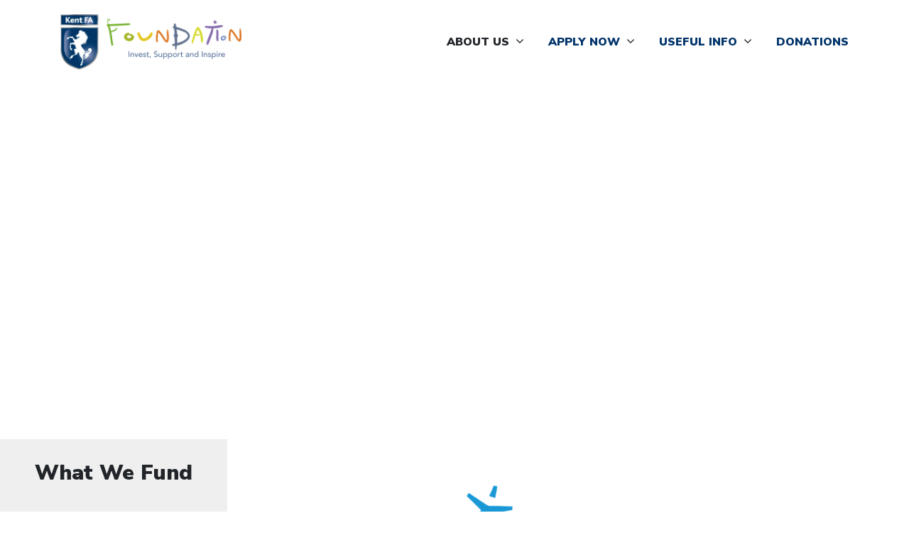

--- FILE ---
content_type: text/html; charset=UTF-8
request_url: https://kentfafoundation.co.uk/other-funding-contacts/active-kent/
body_size: 7547
content:
<!doctype html>
<html lang="en-GB">
<head>
	<meta charset="UTF-8">
	<meta name="viewport" content="width=device-width, initial-scale=1">
	<link rel="profile" href="http://gmpg.org/xfn/11">
	
	<link href="https://fonts.googleapis.com/css?family=Nunito+Sans:400,900" rel="stylesheet">
	
	<meta name='robots' content='index, follow, max-image-preview:large, max-snippet:-1, max-video-preview:-1' />
	<style>img:is([sizes="auto" i], [sizes^="auto," i]) { contain-intrinsic-size: 3000px 1500px }</style>
	
	<!-- This site is optimized with the Yoast SEO plugin v26.6 - https://yoast.com/wordpress/plugins/seo/ -->
	<title>Active Kent - KFAF</title>
	<link rel="canonical" href="https://kentfafoundation.co.uk/other-funding-contacts/active-kent/" />
	<meta property="og:locale" content="en_GB" />
	<meta property="og:type" content="article" />
	<meta property="og:title" content="Active Kent - KFAF" />
	<meta property="og:url" content="https://kentfafoundation.co.uk/other-funding-contacts/active-kent/" />
	<meta property="og:site_name" content="KFAF" />
	<meta property="og:image" content="https://kentfafoundation.co.uk/other-funding-contacts/active-kent" />
	<meta property="og:image:width" content="1553" />
	<meta property="og:image:height" content="988" />
	<meta property="og:image:type" content="image/png" />
	<meta name="twitter:card" content="summary_large_image" />
	<script type="application/ld+json" class="yoast-schema-graph">{"@context":"https://schema.org","@graph":[{"@type":"WebPage","@id":"https://kentfafoundation.co.uk/other-funding-contacts/active-kent/","url":"https://kentfafoundation.co.uk/other-funding-contacts/active-kent/","name":"Active Kent - KFAF","isPartOf":{"@id":"https://kentfafoundation.co.uk/#website"},"primaryImageOfPage":{"@id":"https://kentfafoundation.co.uk/other-funding-contacts/active-kent/#primaryimage"},"image":{"@id":"https://kentfafoundation.co.uk/other-funding-contacts/active-kent/#primaryimage"},"thumbnailUrl":"https://kentfafoundation.co.uk/wp-content/uploads/2022/12/Active-Kent.png","datePublished":"2022-12-07T10:50:55+00:00","breadcrumb":{"@id":"https://kentfafoundation.co.uk/other-funding-contacts/active-kent/#breadcrumb"},"inLanguage":"en-GB","potentialAction":[{"@type":"ReadAction","target":["https://kentfafoundation.co.uk/other-funding-contacts/active-kent/"]}]},{"@type":"ImageObject","inLanguage":"en-GB","@id":"https://kentfafoundation.co.uk/other-funding-contacts/active-kent/#primaryimage","url":"https://kentfafoundation.co.uk/wp-content/uploads/2022/12/Active-Kent.png","contentUrl":"https://kentfafoundation.co.uk/wp-content/uploads/2022/12/Active-Kent.png","width":1553,"height":988},{"@type":"BreadcrumbList","@id":"https://kentfafoundation.co.uk/other-funding-contacts/active-kent/#breadcrumb","itemListElement":[{"@type":"ListItem","position":1,"name":"Home","item":"https://kentfafoundation.co.uk/"},{"@type":"ListItem","position":2,"name":"Other Funding Contacts","item":"https://kentfafoundation.co.uk/other-funding-contacts/"},{"@type":"ListItem","position":3,"name":"Active Kent"}]},{"@type":"WebSite","@id":"https://kentfafoundation.co.uk/#website","url":"https://kentfafoundation.co.uk/","name":"KFAF","description":"","publisher":{"@id":"https://kentfafoundation.co.uk/#organization"},"potentialAction":[{"@type":"SearchAction","target":{"@type":"EntryPoint","urlTemplate":"https://kentfafoundation.co.uk/?s={search_term_string}"},"query-input":{"@type":"PropertyValueSpecification","valueRequired":true,"valueName":"search_term_string"}}],"inLanguage":"en-GB"},{"@type":"Organization","@id":"https://kentfafoundation.co.uk/#organization","name":"KFAF","url":"https://kentfafoundation.co.uk/","logo":{"@type":"ImageObject","inLanguage":"en-GB","@id":"https://kentfafoundation.co.uk/#/schema/logo/image/","url":"https://kentfafoundation.co.uk/wp-content/uploads/2018/02/logo.png","contentUrl":"https://kentfafoundation.co.uk/wp-content/uploads/2018/02/logo.png","width":2183,"height":664,"caption":"KFAF"},"image":{"@id":"https://kentfafoundation.co.uk/#/schema/logo/image/"}}]}</script>
	<!-- / Yoast SEO plugin. -->


<link rel='dns-prefetch' href='//maxcdn.bootstrapcdn.com' />
<link rel='dns-prefetch' href='//fonts.googleapis.com' />
<link rel='dns-prefetch' href='//fonts.gstatic.com' />
<link rel='dns-prefetch' href='//ajax.googleapis.com' />
<link rel='dns-prefetch' href='//apis.google.com' />
<link rel='dns-prefetch' href='//google-analytics.com' />
<link rel='dns-prefetch' href='//www.google-analytics.com' />
<link rel='dns-prefetch' href='//ssl.google-analytics.com' />
<link rel='dns-prefetch' href='//youtube.com' />
<link rel='dns-prefetch' href='//s.gravatar.com' />
<link href='//hb.wpmucdn.com' rel='preconnect' />
<script type="text/javascript">
/* <![CDATA[ */
window._wpemojiSettings = {"baseUrl":"https:\/\/s.w.org\/images\/core\/emoji\/16.0.1\/72x72\/","ext":".png","svgUrl":"https:\/\/s.w.org\/images\/core\/emoji\/16.0.1\/svg\/","svgExt":".svg","source":{"concatemoji":"https:\/\/kentfafoundation.co.uk\/wp-includes\/js\/wp-emoji-release.min.js?ver=6.8.3"}};
/*! This file is auto-generated */
!function(s,n){var o,i,e;function c(e){try{var t={supportTests:e,timestamp:(new Date).valueOf()};sessionStorage.setItem(o,JSON.stringify(t))}catch(e){}}function p(e,t,n){e.clearRect(0,0,e.canvas.width,e.canvas.height),e.fillText(t,0,0);var t=new Uint32Array(e.getImageData(0,0,e.canvas.width,e.canvas.height).data),a=(e.clearRect(0,0,e.canvas.width,e.canvas.height),e.fillText(n,0,0),new Uint32Array(e.getImageData(0,0,e.canvas.width,e.canvas.height).data));return t.every(function(e,t){return e===a[t]})}function u(e,t){e.clearRect(0,0,e.canvas.width,e.canvas.height),e.fillText(t,0,0);for(var n=e.getImageData(16,16,1,1),a=0;a<n.data.length;a++)if(0!==n.data[a])return!1;return!0}function f(e,t,n,a){switch(t){case"flag":return n(e,"\ud83c\udff3\ufe0f\u200d\u26a7\ufe0f","\ud83c\udff3\ufe0f\u200b\u26a7\ufe0f")?!1:!n(e,"\ud83c\udde8\ud83c\uddf6","\ud83c\udde8\u200b\ud83c\uddf6")&&!n(e,"\ud83c\udff4\udb40\udc67\udb40\udc62\udb40\udc65\udb40\udc6e\udb40\udc67\udb40\udc7f","\ud83c\udff4\u200b\udb40\udc67\u200b\udb40\udc62\u200b\udb40\udc65\u200b\udb40\udc6e\u200b\udb40\udc67\u200b\udb40\udc7f");case"emoji":return!a(e,"\ud83e\udedf")}return!1}function g(e,t,n,a){var r="undefined"!=typeof WorkerGlobalScope&&self instanceof WorkerGlobalScope?new OffscreenCanvas(300,150):s.createElement("canvas"),o=r.getContext("2d",{willReadFrequently:!0}),i=(o.textBaseline="top",o.font="600 32px Arial",{});return e.forEach(function(e){i[e]=t(o,e,n,a)}),i}function t(e){var t=s.createElement("script");t.src=e,t.defer=!0,s.head.appendChild(t)}"undefined"!=typeof Promise&&(o="wpEmojiSettingsSupports",i=["flag","emoji"],n.supports={everything:!0,everythingExceptFlag:!0},e=new Promise(function(e){s.addEventListener("DOMContentLoaded",e,{once:!0})}),new Promise(function(t){var n=function(){try{var e=JSON.parse(sessionStorage.getItem(o));if("object"==typeof e&&"number"==typeof e.timestamp&&(new Date).valueOf()<e.timestamp+604800&&"object"==typeof e.supportTests)return e.supportTests}catch(e){}return null}();if(!n){if("undefined"!=typeof Worker&&"undefined"!=typeof OffscreenCanvas&&"undefined"!=typeof URL&&URL.createObjectURL&&"undefined"!=typeof Blob)try{var e="postMessage("+g.toString()+"("+[JSON.stringify(i),f.toString(),p.toString(),u.toString()].join(",")+"));",a=new Blob([e],{type:"text/javascript"}),r=new Worker(URL.createObjectURL(a),{name:"wpTestEmojiSupports"});return void(r.onmessage=function(e){c(n=e.data),r.terminate(),t(n)})}catch(e){}c(n=g(i,f,p,u))}t(n)}).then(function(e){for(var t in e)n.supports[t]=e[t],n.supports.everything=n.supports.everything&&n.supports[t],"flag"!==t&&(n.supports.everythingExceptFlag=n.supports.everythingExceptFlag&&n.supports[t]);n.supports.everythingExceptFlag=n.supports.everythingExceptFlag&&!n.supports.flag,n.DOMReady=!1,n.readyCallback=function(){n.DOMReady=!0}}).then(function(){return e}).then(function(){var e;n.supports.everything||(n.readyCallback(),(e=n.source||{}).concatemoji?t(e.concatemoji):e.wpemoji&&e.twemoji&&(t(e.twemoji),t(e.wpemoji)))}))}((window,document),window._wpemojiSettings);
/* ]]> */
</script>
<style id='wp-emoji-styles-inline-css' type='text/css'>

	img.wp-smiley, img.emoji {
		display: inline !important;
		border: none !important;
		box-shadow: none !important;
		height: 1em !important;
		width: 1em !important;
		margin: 0 0.07em !important;
		vertical-align: -0.1em !important;
		background: none !important;
		padding: 0 !important;
	}
</style>
<link rel='stylesheet' id='wp-block-library-css' href='https://kentfafoundation.co.uk/wp-includes/css/dist/block-library/style.min.css?ver=6.8.3' type='text/css' media='all' />
<style id='classic-theme-styles-inline-css' type='text/css'>
/*! This file is auto-generated */
.wp-block-button__link{color:#fff;background-color:#32373c;border-radius:9999px;box-shadow:none;text-decoration:none;padding:calc(.667em + 2px) calc(1.333em + 2px);font-size:1.125em}.wp-block-file__button{background:#32373c;color:#fff;text-decoration:none}
</style>
<style id='global-styles-inline-css' type='text/css'>
:root{--wp--preset--aspect-ratio--square: 1;--wp--preset--aspect-ratio--4-3: 4/3;--wp--preset--aspect-ratio--3-4: 3/4;--wp--preset--aspect-ratio--3-2: 3/2;--wp--preset--aspect-ratio--2-3: 2/3;--wp--preset--aspect-ratio--16-9: 16/9;--wp--preset--aspect-ratio--9-16: 9/16;--wp--preset--color--black: #000000;--wp--preset--color--cyan-bluish-gray: #abb8c3;--wp--preset--color--white: #ffffff;--wp--preset--color--pale-pink: #f78da7;--wp--preset--color--vivid-red: #cf2e2e;--wp--preset--color--luminous-vivid-orange: #ff6900;--wp--preset--color--luminous-vivid-amber: #fcb900;--wp--preset--color--light-green-cyan: #7bdcb5;--wp--preset--color--vivid-green-cyan: #00d084;--wp--preset--color--pale-cyan-blue: #8ed1fc;--wp--preset--color--vivid-cyan-blue: #0693e3;--wp--preset--color--vivid-purple: #9b51e0;--wp--preset--gradient--vivid-cyan-blue-to-vivid-purple: linear-gradient(135deg,rgba(6,147,227,1) 0%,rgb(155,81,224) 100%);--wp--preset--gradient--light-green-cyan-to-vivid-green-cyan: linear-gradient(135deg,rgb(122,220,180) 0%,rgb(0,208,130) 100%);--wp--preset--gradient--luminous-vivid-amber-to-luminous-vivid-orange: linear-gradient(135deg,rgba(252,185,0,1) 0%,rgba(255,105,0,1) 100%);--wp--preset--gradient--luminous-vivid-orange-to-vivid-red: linear-gradient(135deg,rgba(255,105,0,1) 0%,rgb(207,46,46) 100%);--wp--preset--gradient--very-light-gray-to-cyan-bluish-gray: linear-gradient(135deg,rgb(238,238,238) 0%,rgb(169,184,195) 100%);--wp--preset--gradient--cool-to-warm-spectrum: linear-gradient(135deg,rgb(74,234,220) 0%,rgb(151,120,209) 20%,rgb(207,42,186) 40%,rgb(238,44,130) 60%,rgb(251,105,98) 80%,rgb(254,248,76) 100%);--wp--preset--gradient--blush-light-purple: linear-gradient(135deg,rgb(255,206,236) 0%,rgb(152,150,240) 100%);--wp--preset--gradient--blush-bordeaux: linear-gradient(135deg,rgb(254,205,165) 0%,rgb(254,45,45) 50%,rgb(107,0,62) 100%);--wp--preset--gradient--luminous-dusk: linear-gradient(135deg,rgb(255,203,112) 0%,rgb(199,81,192) 50%,rgb(65,88,208) 100%);--wp--preset--gradient--pale-ocean: linear-gradient(135deg,rgb(255,245,203) 0%,rgb(182,227,212) 50%,rgb(51,167,181) 100%);--wp--preset--gradient--electric-grass: linear-gradient(135deg,rgb(202,248,128) 0%,rgb(113,206,126) 100%);--wp--preset--gradient--midnight: linear-gradient(135deg,rgb(2,3,129) 0%,rgb(40,116,252) 100%);--wp--preset--font-size--small: 13px;--wp--preset--font-size--medium: 20px;--wp--preset--font-size--large: 36px;--wp--preset--font-size--x-large: 42px;--wp--preset--spacing--20: 0.44rem;--wp--preset--spacing--30: 0.67rem;--wp--preset--spacing--40: 1rem;--wp--preset--spacing--50: 1.5rem;--wp--preset--spacing--60: 2.25rem;--wp--preset--spacing--70: 3.38rem;--wp--preset--spacing--80: 5.06rem;--wp--preset--shadow--natural: 6px 6px 9px rgba(0, 0, 0, 0.2);--wp--preset--shadow--deep: 12px 12px 50px rgba(0, 0, 0, 0.4);--wp--preset--shadow--sharp: 6px 6px 0px rgba(0, 0, 0, 0.2);--wp--preset--shadow--outlined: 6px 6px 0px -3px rgba(255, 255, 255, 1), 6px 6px rgba(0, 0, 0, 1);--wp--preset--shadow--crisp: 6px 6px 0px rgba(0, 0, 0, 1);}:where(.is-layout-flex){gap: 0.5em;}:where(.is-layout-grid){gap: 0.5em;}body .is-layout-flex{display: flex;}.is-layout-flex{flex-wrap: wrap;align-items: center;}.is-layout-flex > :is(*, div){margin: 0;}body .is-layout-grid{display: grid;}.is-layout-grid > :is(*, div){margin: 0;}:where(.wp-block-columns.is-layout-flex){gap: 2em;}:where(.wp-block-columns.is-layout-grid){gap: 2em;}:where(.wp-block-post-template.is-layout-flex){gap: 1.25em;}:where(.wp-block-post-template.is-layout-grid){gap: 1.25em;}.has-black-color{color: var(--wp--preset--color--black) !important;}.has-cyan-bluish-gray-color{color: var(--wp--preset--color--cyan-bluish-gray) !important;}.has-white-color{color: var(--wp--preset--color--white) !important;}.has-pale-pink-color{color: var(--wp--preset--color--pale-pink) !important;}.has-vivid-red-color{color: var(--wp--preset--color--vivid-red) !important;}.has-luminous-vivid-orange-color{color: var(--wp--preset--color--luminous-vivid-orange) !important;}.has-luminous-vivid-amber-color{color: var(--wp--preset--color--luminous-vivid-amber) !important;}.has-light-green-cyan-color{color: var(--wp--preset--color--light-green-cyan) !important;}.has-vivid-green-cyan-color{color: var(--wp--preset--color--vivid-green-cyan) !important;}.has-pale-cyan-blue-color{color: var(--wp--preset--color--pale-cyan-blue) !important;}.has-vivid-cyan-blue-color{color: var(--wp--preset--color--vivid-cyan-blue) !important;}.has-vivid-purple-color{color: var(--wp--preset--color--vivid-purple) !important;}.has-black-background-color{background-color: var(--wp--preset--color--black) !important;}.has-cyan-bluish-gray-background-color{background-color: var(--wp--preset--color--cyan-bluish-gray) !important;}.has-white-background-color{background-color: var(--wp--preset--color--white) !important;}.has-pale-pink-background-color{background-color: var(--wp--preset--color--pale-pink) !important;}.has-vivid-red-background-color{background-color: var(--wp--preset--color--vivid-red) !important;}.has-luminous-vivid-orange-background-color{background-color: var(--wp--preset--color--luminous-vivid-orange) !important;}.has-luminous-vivid-amber-background-color{background-color: var(--wp--preset--color--luminous-vivid-amber) !important;}.has-light-green-cyan-background-color{background-color: var(--wp--preset--color--light-green-cyan) !important;}.has-vivid-green-cyan-background-color{background-color: var(--wp--preset--color--vivid-green-cyan) !important;}.has-pale-cyan-blue-background-color{background-color: var(--wp--preset--color--pale-cyan-blue) !important;}.has-vivid-cyan-blue-background-color{background-color: var(--wp--preset--color--vivid-cyan-blue) !important;}.has-vivid-purple-background-color{background-color: var(--wp--preset--color--vivid-purple) !important;}.has-black-border-color{border-color: var(--wp--preset--color--black) !important;}.has-cyan-bluish-gray-border-color{border-color: var(--wp--preset--color--cyan-bluish-gray) !important;}.has-white-border-color{border-color: var(--wp--preset--color--white) !important;}.has-pale-pink-border-color{border-color: var(--wp--preset--color--pale-pink) !important;}.has-vivid-red-border-color{border-color: var(--wp--preset--color--vivid-red) !important;}.has-luminous-vivid-orange-border-color{border-color: var(--wp--preset--color--luminous-vivid-orange) !important;}.has-luminous-vivid-amber-border-color{border-color: var(--wp--preset--color--luminous-vivid-amber) !important;}.has-light-green-cyan-border-color{border-color: var(--wp--preset--color--light-green-cyan) !important;}.has-vivid-green-cyan-border-color{border-color: var(--wp--preset--color--vivid-green-cyan) !important;}.has-pale-cyan-blue-border-color{border-color: var(--wp--preset--color--pale-cyan-blue) !important;}.has-vivid-cyan-blue-border-color{border-color: var(--wp--preset--color--vivid-cyan-blue) !important;}.has-vivid-purple-border-color{border-color: var(--wp--preset--color--vivid-purple) !important;}.has-vivid-cyan-blue-to-vivid-purple-gradient-background{background: var(--wp--preset--gradient--vivid-cyan-blue-to-vivid-purple) !important;}.has-light-green-cyan-to-vivid-green-cyan-gradient-background{background: var(--wp--preset--gradient--light-green-cyan-to-vivid-green-cyan) !important;}.has-luminous-vivid-amber-to-luminous-vivid-orange-gradient-background{background: var(--wp--preset--gradient--luminous-vivid-amber-to-luminous-vivid-orange) !important;}.has-luminous-vivid-orange-to-vivid-red-gradient-background{background: var(--wp--preset--gradient--luminous-vivid-orange-to-vivid-red) !important;}.has-very-light-gray-to-cyan-bluish-gray-gradient-background{background: var(--wp--preset--gradient--very-light-gray-to-cyan-bluish-gray) !important;}.has-cool-to-warm-spectrum-gradient-background{background: var(--wp--preset--gradient--cool-to-warm-spectrum) !important;}.has-blush-light-purple-gradient-background{background: var(--wp--preset--gradient--blush-light-purple) !important;}.has-blush-bordeaux-gradient-background{background: var(--wp--preset--gradient--blush-bordeaux) !important;}.has-luminous-dusk-gradient-background{background: var(--wp--preset--gradient--luminous-dusk) !important;}.has-pale-ocean-gradient-background{background: var(--wp--preset--gradient--pale-ocean) !important;}.has-electric-grass-gradient-background{background: var(--wp--preset--gradient--electric-grass) !important;}.has-midnight-gradient-background{background: var(--wp--preset--gradient--midnight) !important;}.has-small-font-size{font-size: var(--wp--preset--font-size--small) !important;}.has-medium-font-size{font-size: var(--wp--preset--font-size--medium) !important;}.has-large-font-size{font-size: var(--wp--preset--font-size--large) !important;}.has-x-large-font-size{font-size: var(--wp--preset--font-size--x-large) !important;}
:where(.wp-block-post-template.is-layout-flex){gap: 1.25em;}:where(.wp-block-post-template.is-layout-grid){gap: 1.25em;}
:where(.wp-block-columns.is-layout-flex){gap: 2em;}:where(.wp-block-columns.is-layout-grid){gap: 2em;}
:root :where(.wp-block-pullquote){font-size: 1.5em;line-height: 1.6;}
</style>
<link rel='stylesheet' id='bootstrap-cdn-css' href='https://maxcdn.bootstrapcdn.com/bootstrap/4.0.0-beta.2/css/bootstrap.min.css?ver=6.8.3' type='text/css' media='all' />
<link rel='stylesheet' id='font-awesome-css' href='https://maxcdn.bootstrapcdn.com/font-awesome/4.7.0/css/font-awesome.min.css?ver=6.8.3' type='text/css' media='all' />
<link rel='stylesheet' id='main-css-css' href='https://kentfafoundation.co.uk/wp-content/themes/kfaf/assets/css/main.css?ver=1513784021' type='text/css' media='all' />
<link rel='stylesheet' id='apex1-custom-font-css' href='https://kentfafoundation.co.uk/wp-content/themes/kfaf/fonts/apex1-custom-font/styles.css?ver=6.8.3' type='text/css' media='all' />
<link rel='stylesheet' id='style-css' href='https://kentfafoundation.co.uk/wp-content/themes/kfaf/style.css?ver=6.8.3' type='text/css' media='all' />
<script type="text/javascript" src="https://kentfafoundation.co.uk/wp-includes/js/jquery/jquery.min.js?ver=3.7.1" id="jquery-core-js"></script>
<script type="text/javascript" src="https://kentfafoundation.co.uk/wp-includes/js/jquery/jquery-migrate.min.js?ver=3.4.1" id="jquery-migrate-js"></script>
<link rel="https://api.w.org/" href="https://kentfafoundation.co.uk/wp-json/" /><link rel="alternate" title="JSON" type="application/json" href="https://kentfafoundation.co.uk/wp-json/wp/v2/media/408" /><link rel='shortlink' href='https://kentfafoundation.co.uk/?p=408' />
<link rel="alternate" title="oEmbed (JSON)" type="application/json+oembed" href="https://kentfafoundation.co.uk/wp-json/oembed/1.0/embed?url=https%3A%2F%2Fkentfafoundation.co.uk%2Fother-funding-contacts%2Factive-kent%2F" />
<link rel="alternate" title="oEmbed (XML)" type="text/xml+oembed" href="https://kentfafoundation.co.uk/wp-json/oembed/1.0/embed?url=https%3A%2F%2Fkentfafoundation.co.uk%2Fother-funding-contacts%2Factive-kent%2F&#038;format=xml" />
    <style>
            </style>
    <script type="text/javascript">
(function(url){
	if(/(?:Chrome\/26\.0\.1410\.63 Safari\/537\.31|WordfenceTestMonBot)/.test(navigator.userAgent)){ return; }
	var addEvent = function(evt, handler) {
		if (window.addEventListener) {
			document.addEventListener(evt, handler, false);
		} else if (window.attachEvent) {
			document.attachEvent('on' + evt, handler);
		}
	};
	var removeEvent = function(evt, handler) {
		if (window.removeEventListener) {
			document.removeEventListener(evt, handler, false);
		} else if (window.detachEvent) {
			document.detachEvent('on' + evt, handler);
		}
	};
	var evts = 'contextmenu dblclick drag dragend dragenter dragleave dragover dragstart drop keydown keypress keyup mousedown mousemove mouseout mouseover mouseup mousewheel scroll'.split(' ');
	var logHuman = function() {
		if (window.wfLogHumanRan) { return; }
		window.wfLogHumanRan = true;
		var wfscr = document.createElement('script');
		wfscr.type = 'text/javascript';
		wfscr.async = true;
		wfscr.src = url + '&r=' + Math.random();
		(document.getElementsByTagName('head')[0]||document.getElementsByTagName('body')[0]).appendChild(wfscr);
		for (var i = 0; i < evts.length; i++) {
			removeEvent(evts[i], logHuman);
		}
	};
	for (var i = 0; i < evts.length; i++) {
		addEvent(evts[i], logHuman);
	}
})('//kentfafoundation.co.uk/?wordfence_lh=1&hid=AA9A6A27D860332C866A0D19C721E7AA');
</script>            <script type="text/javascript">
                var _gaq = _gaq || [];
                _gaq.push(['_setAccount', 'UA-113555645-1']);
                _gaq.push(['_trackPageview']);

                (function () {
                    var ga = document.createElement('script');
                    ga.type = 'text/javascript';
                    ga.async = true;

                    ga.src = ('https:' == document.location.protocol ? 'https://ssl' : 'http://www') + '.google-analytics.com/ga.js';
                    var s = document.getElementsByTagName('script')[0];
                    s.parentNode.insertBefore(ga, s);
                })();
            </script>
            </head>

<body class="attachment wp-singular attachment-template-default attachmentid-408 attachment-png wp-custom-logo wp-theme-kfaf">
<div id="page" class="site">
	<nav class="mobile-nav">
		<div class="menu-header-menu-container"><ul id="menu-header-menu" class="menu"><li id="menu-id-323" class="menu-item menu-item-type-custom menu-item-object-custom menu-item-has-children menu-id-323"><a>About Us</a>
<ul class="sub-menu">
	<li id="menu-id-116" class="menu-item menu-id-116"><a href="https://kentfafoundation.co.uk/about-us/our-mission-charity-constitution/">Our Mission / Charity Constitution</a></li>
	<li id="menu-id-117" class="menu-item menu-id-117"><a href="https://kentfafoundation.co.uk/about-us/what-we-do/">What We Do</a></li>
</ul>
</li>
<li id="menu-id-46" class="menu-item menu-item-type-custom menu-item-object-custom menu-item-has-children menu-id-46"><a href="#">Apply Now</a>
<ul class="sub-menu">
	<li id="menu-id-160" class="menu-item menu-id-160"><a href="https://kentfafoundation.co.uk/how-to-apply/community-football-grant/">New Team Football Grant – Up to £1,000</a></li>
	<li id="menu-id-159" class="menu-item menu-id-159"><a href="https://kentfafoundation.co.uk/how-to-apply/strategic-football-grant/">Strategic Football Grant – Over £2,000</a></li>
	<li id="menu-id-356" class="menu-item menu-id-356"><a href="https://kentfafoundation.co.uk/how-to-apply/targeted-football-grant/">Targeted Football Grant – Up to £200</a></li>
	<li id="menu-id-242" class="menu-item menu-id-242"><a href="https://kentfafoundation.co.uk/how-to-apply/injured-player-fund/">Injured Player Fund</a></li>
</ul>
</li>
<li id="menu-id-47" class="menu-item menu-item-type-custom menu-item-object-custom menu-item-has-children menu-id-47"><a href="#">Useful Info</a>
<ul class="sub-menu">
	<li id="menu-id-165" class="menu-item menu-id-165"><a href="https://kentfafoundation.co.uk/faqs/">FAQ’s</a></li>
	<li id="menu-id-314" class="menu-item menu-id-314"><a href="https://kentfafoundation.co.uk/other-funding-contacts/">Other Funding Contacts</a></li>
</ul>
</li>
<li id="menu-id-382" class="menu-item menu-id-382"><a href="https://kentfafoundation.co.uk/donations/">Donations</a></li>
</ul></div>	</nav>
	<header>
		<div class="container">
			<div class="row vertical-center">
				<div class="col-6 col-sm-3">
					<section id="custom_theme_logo_widget-2" class="widget custom_theme_logo_widget logo-wrapper"><a href="https://kentfafoundation.co.uk/" class="custom-logo-link" rel="home"><img width="2183" height="664" src="https://kentfafoundation.co.uk/wp-content/uploads/2018/02/logo.png" class="custom-logo" alt="KFAF" decoding="async" fetchpriority="high" srcset="https://kentfafoundation.co.uk/wp-content/uploads/2018/02/logo.png 2183w, https://kentfafoundation.co.uk/wp-content/uploads/2018/02/logo-300x91.png 300w, https://kentfafoundation.co.uk/wp-content/uploads/2018/02/logo-768x234.png 768w, https://kentfafoundation.co.uk/wp-content/uploads/2018/02/logo-1024x311.png 1024w" sizes="(max-width: 2183px) 100vw, 2183px" /></a></section>				</div>
				<div class="col-6 col-sm-9 text-right">
					<a href="#" class="menu-icon"><span class="top"></span><span class="middle"></span><span class="bottom"></span></a>
					<nav class="desktop-nav">
						<div class="menu-header-menu-container"><ul id="menu-header-menu-1" class="menu"><li class="menu-item menu-item-type-custom menu-item-object-custom menu-item-has-children menu-id-323"><a>About Us</a>
<ul class="sub-menu">
	<li class="menu-item menu-id-116"><a href="https://kentfafoundation.co.uk/about-us/our-mission-charity-constitution/">Our Mission / Charity Constitution</a></li>
	<li class="menu-item menu-id-117"><a href="https://kentfafoundation.co.uk/about-us/what-we-do/">What We Do</a></li>
</ul>
</li>
<li class="menu-item menu-item-type-custom menu-item-object-custom menu-item-has-children menu-id-46"><a href="#">Apply Now</a>
<ul class="sub-menu">
	<li class="menu-item menu-id-160"><a href="https://kentfafoundation.co.uk/how-to-apply/community-football-grant/">New Team Football Grant – Up to £1,000</a></li>
	<li class="menu-item menu-id-159"><a href="https://kentfafoundation.co.uk/how-to-apply/strategic-football-grant/">Strategic Football Grant – Over £2,000</a></li>
	<li class="menu-item menu-id-356"><a href="https://kentfafoundation.co.uk/how-to-apply/targeted-football-grant/">Targeted Football Grant – Up to £200</a></li>
	<li class="menu-item menu-id-242"><a href="https://kentfafoundation.co.uk/how-to-apply/injured-player-fund/">Injured Player Fund</a></li>
</ul>
</li>
<li class="menu-item menu-item-type-custom menu-item-object-custom menu-item-has-children menu-id-47"><a href="#">Useful Info</a>
<ul class="sub-menu">
	<li class="menu-item menu-id-165"><a href="https://kentfafoundation.co.uk/faqs/">FAQ’s</a></li>
	<li class="menu-item menu-id-314"><a href="https://kentfafoundation.co.uk/other-funding-contacts/">Other Funding Contacts</a></li>
</ul>
</li>
<li class="menu-item menu-id-382"><a href="https://kentfafoundation.co.uk/donations/">Donations</a></li>
</ul></div>					</nav>
				</div>
			</div>
		</div>
	</header>

	<div id="content" class="site-content">

	<div id="primary" class="content-area">
		<main id="main" class="site-main">

			
				<section class="hero title-block" style="background-image: url('')">
					<h1>Active Kent</h1>
				</section>

				<div class="container-fluid">
					<div class="row flex no-gutter">
						<div class="order-md-1 order-2 col-md-3 grey-bg text-center">
							<div class="wwf-sidebar">
								
								<h2 class="text-center">What We Fund</h2>
								<div class="container">
									<div class="row justify-content-md-center">
										<div class="col-md-10">
											<div class="row justify-content-md-center">
																																																					<div class="box">
															<img src="https://kentfafoundation.co.uk/wp-content/uploads/2017/12/comuunity.png" alt="" />
															<div class="content">
																<h3>New Team Grants<br>Currently Suspended</h3>
																<p>New team grants will provide a financial boost to support the establishment of new football participation opportunities at Kent FA affiliated clubs. A new team will be awarded a £500 grant. A club can apply for funding for a maximum of two new teams in a 24-month period.  <a href="https://kentfafoundation.co.uk/how-to-apply/community-football-grant/">APPLY NOW &#x25BA;</a></p>
															</div>
														</div>
																																									<div class="box">
															<img src="https://kentfafoundation.co.uk/wp-content/uploads/2017/12/strategic.png" alt="" />
															<div class="content">
																<h3>Strategic Grants<br>Between £2000 and £5000</h3>
																<p>Strategic football grants provide funding for projects that will have a positive impact on increasing football participation levels. It can include the following areas: Clubhouse refurbishment; Pitch works or ground maintenance and football development projects <a href="https://kentfafoundation.co.uk/how-to-apply/strategic-football-grant/">APPLY NOW &#x25BA;</a></p>
															</div>
														</div>
																																									<div class="box">
															<img src="https://kentfafoundation.co.uk/wp-content/uploads/2017/12/targeted.png" alt="" />
															<div class="content">
																<h3>Targeted Grants<br>Specific Objectives</h3>
																<p>The Targeted Grant is currently paused and will reopen soon.

 <a href="https://kentfafoundation.co.uk/how-to-apply/targeted-football-grant/">APPLY NOW &#x25BA;</a></p>
															</div>
														</div>
																																									<div class="box">
															<img src="https://kentfafoundation.co.uk/wp-content/uploads/2017/12/injured.png" alt="" />
															<div class="content">
																<h3>Injured Player Fund</h3>
																<p>To grant assistance to players and others directly connected with affiliated bodies or within jurisdiction of  the Association who may be injured whilst playing football or who may be incapacitated through illness and who really need such assistance. <a href="https://kentfafoundation.co.uk/how-to-apply/injured-player-fund/">APPLY NOW &#x25BA;</a></p>
															</div>
														</div>
																																				</div>
										</div>
									</div>
								</div>
							</div>
						</div>
						<div class="col-md-1 order-md-2 order-3"> </div>
						<div class="col-md-7 order-md-3 order-1">
							<div class="content-inner-wrapper">
								<p class="attachment"><a href='https://kentfafoundation.co.uk/wp-content/uploads/2022/12/Active-Kent.png'><img decoding="async" width="300" height="191" src="https://kentfafoundation.co.uk/wp-content/uploads/2022/12/Active-Kent-300x191.png" class="attachment-medium size-medium" alt="" srcset="https://kentfafoundation.co.uk/wp-content/uploads/2022/12/Active-Kent-300x191.png 300w, https://kentfafoundation.co.uk/wp-content/uploads/2022/12/Active-Kent-1024x651.png 1024w, https://kentfafoundation.co.uk/wp-content/uploads/2022/12/Active-Kent-768x489.png 768w, https://kentfafoundation.co.uk/wp-content/uploads/2022/12/Active-Kent-1536x977.png 1536w, https://kentfafoundation.co.uk/wp-content/uploads/2022/12/Active-Kent.png 1553w" sizes="(max-width: 300px) 100vw, 300px" /></a></p>
							</div>
						</div>
						<div class="col-md-1 order-md-4 order-4"> </div>
					</div>
				</div>

			
		</main><!-- #main -->
	</div><!-- #primary -->


	</div>

	<footer>
		
		<div class="container text-center">

			<section id="custom_theme_social_media_widget-2" class="widget custom_theme_social_media_widget">                    <a class="social-media-icon" href="https://twitter.com/KentFA_FDN" target="_blank" style="text-decoration: none;" rel="nofollow">
                        <span class="icon-twitter" aria-hidden="true" style="font-size: 42px"></span>
                    </a>
                    </section><section id="custom_widget_nav_menu-2" class="widget widget_custom_widget_nav_menu">				
							<nav>
								
			<ul class="">
							<li class=""><a href="https://kentfafoundation.co.uk/contact-us/">Contact Us</a></li>
								<li class=""><a href="https://kentfafoundation.co.uk/terms-of-use/">Terms of Use</a></li>
								<li class=""><a href="https://kentfafoundation.co.uk/privacy-policy/">Privacy Policy</a></li>
								<li class=""><a href="https://kentfafoundation.co.uk/copyright/">Copyright</a></li>
							<ul>
				
							<nav></nav>
					
			
			</section>                <section id="custom-custom-widget-list-widget-2" class="widget custom_widget_list_widget">
                                    <div class="custom-widget-container">
                    
                
                
                <div class="widget-image"></div><div class="widget-image-spacer"></div>

                <p class="attachment"><a href='https://kentfafoundation.co.uk/wp-content/uploads/2022/12/Active-Kent.png'><img loading="lazy" decoding="async" width="300" height="191" src="https://kentfafoundation.co.uk/wp-content/uploads/2022/12/Active-Kent-300x191.png" class="attachment-medium size-medium" alt="" srcset="https://kentfafoundation.co.uk/wp-content/uploads/2022/12/Active-Kent-300x191.png 300w, https://kentfafoundation.co.uk/wp-content/uploads/2022/12/Active-Kent-1024x651.png 1024w, https://kentfafoundation.co.uk/wp-content/uploads/2022/12/Active-Kent-768x489.png 768w, https://kentfafoundation.co.uk/wp-content/uploads/2022/12/Active-Kent-1536x977.png 1536w, https://kentfafoundation.co.uk/wp-content/uploads/2022/12/Active-Kent.png 1553w" sizes="auto, (max-width: 300px) 100vw, 300px" /></a></p>
<p><img decoding="async" class="logo aligncenter" src="//kentfafoundation.co.uk/wp-content/themes/kfaf/assets/images/kent_fa-logo.png" alt="Kent FA" /></p>

                

                                    </div>
                    
                </section>                
            
		</div>	

	</footer>

</div>

<script type="speculationrules">
{"prefetch":[{"source":"document","where":{"and":[{"href_matches":"\/*"},{"not":{"href_matches":["\/wp-*.php","\/wp-admin\/*","\/wp-content\/uploads\/*","\/wp-content\/*","\/wp-content\/plugins\/*","\/wp-content\/themes\/kfaf\/*","\/*\\?(.+)"]}},{"not":{"selector_matches":"a[rel~=\"nofollow\"]"}},{"not":{"selector_matches":".no-prefetch, .no-prefetch a"}}]},"eagerness":"conservative"}]}
</script>
<script type="text/javascript" src="https://kentfafoundation.co.uk/wp-content/themes/kfaf/assets/js/main.js?ver=1.0.0" id="main-js-js"></script>

</body>
</html>


--- FILE ---
content_type: text/css
request_url: https://kentfafoundation.co.uk/wp-content/themes/kfaf/assets/css/main.css?ver=1513784021
body_size: 1717
content:
.vertical-center {
  -webkit-box-align: center;
  -webkit-align-items: center;
  -ms-flex-align: center;
  align-items: center; }

.no-gutter > [class*='col-'] {
  padding-right: 0;
  padding-left: 0; }

.row.flex {
  display: -webkit-box;
  display: -webkit-flex;
  display: -ms-flexbox;
  display: flex;
  -webkit-flex-wrap: wrap;
  -ms-flex-wrap: wrap;
  flex-wrap: wrap; }

.row.flex > [class*='col-'] {
  display: -webkit-box;
  display: -webkit-flex;
  display: -ms-flexbox;
  display: flex;
  -webkit-box-orient: vertical;
  -webkit-box-direction: normal;
  -webkit-flex-direction: column;
  -ms-flex-direction: column;
  flex-direction: column; }

.blue-bg {
  background: #01346a; }

.green-bg {
  background: #719a37;
  color: #fff; }

.grey-bg {
  background: #efefef; }

body {
  font-family: 'Nunito Sans', sans-serif;
  font-weight: 400;
  font-size: 14px;
  line-height: 1.6em; }
  body h1, body h2, body h3 {
    font-weight: 900; }
  body h1, body h2 {
    font-size: 30px;
    margin-bottom: 40px; }
  body h3 {
    font-size: 16px;
    line-height: 1.6em; }
  body a {
    -webkit-transition: all 0.3s ease-in-out;
    -o-transition: all 0.3s ease-in-out;
    transition: all 0.3s ease-in-out; }
    body a:hover {
      text-decoration: none; }
    body a.cta-white, body a.cta-black {
      display: inline-block;
      width: 215px;
      height: 60px;
      border: none;
      text-align: center;
      line-height: 59px;
      text-transform: uppercase;
      font-weight: 900;
      font-size: 14px; }
    body a.cta-white {
      background-image: url(../images/cta_border-white.png);
      color: #fff; }
    body a.cta-black {
      background-image: url(../images/cta_border-black.png);
      color: #000; }

header {
  padding: 20px 0; }
  header .logo-wrapper img {
    max-width: 100%; }
  header nav.desktop-nav ul {
    margin: 0;
    padding: 0;
    list-style-type: none; }
    header nav.desktop-nav ul li {
      display: inline-block;
      margin-left: 30px; }
      header nav.desktop-nav ul li a {
        font-weight: 900;
        font-size: 16px;
        text-transform: uppercase;
        color: #01346a; }
        header nav.desktop-nav ul li a:hover {
          color: #719a37; }
      header nav.desktop-nav ul li.menu-item-has-children {
        position: relative; }
        header nav.desktop-nav ul li.menu-item-has-children:after {
          content: '\f107';
          font-family: FontAwesome;
          margin-left: 5px;
          font-size: 18px; }
        header nav.desktop-nav ul li.menu-item-has-children .sub-menu {
          display: none; }
        header nav.desktop-nav ul li.menu-item-has-children:hover .sub-menu {
          display: block;
          position: absolute;
          left: 0;
          z-index: 9;
          white-space: nowrap;
          background: #01346a;
          padding: 15px;
          text-align: left; }
          header nav.desktop-nav ul li.menu-item-has-children:hover .sub-menu li {
            margin: 0 0 10px 0;
            display: block; }
            header nav.desktop-nav ul li.menu-item-has-children:hover .sub-menu li:last-of-type {
              margin-bottom: 0; }
            header nav.desktop-nav ul li.menu-item-has-children:hover .sub-menu li a {
              color: #fff;
              font-weight: normal;
              font-size: 14px; }
              header nav.desktop-nav ul li.menu-item-has-children:hover .sub-menu li a:hover {
                color: #719a37; }

footer {
  background: #01346a;
  padding: 30px; }
  footer .social-icon {
    font-size: 42px;
    color: #fff; }
  footer nav {
    margin: 20px 0 30px 0; }
    footer nav ul {
      margin: 0;
      padding: 0;
      list-style-type: none; }
      footer nav ul li {
        display: inline-block;
        margin: 0 10px; }
        footer nav ul li a {
          color: #fff; }
  footer .logo {
    height: 90px; }

section.hero {
  width: 100%;
  min-height: 500px;
  position: relative;
  background-size: cover;
  background-position: center center;
  background-repeat: no-repeat; }
  section.hero.title-block {
    display: -webkit-box;
    display: -webkit-flex;
    display: -ms-flexbox;
    display: flex;
    -webkit-box-align: center;
    -webkit-align-items: center;
    -ms-flex-align: center;
    align-items: center;
    -webkit-box-pack: center;
    -webkit-justify-content: center;
    -ms-flex-pack: center;
    justify-content: center; }
    section.hero.title-block h1 {
      margin: 0;
      color: #fff;
      font-size: 42px; }
  section.hero .hero-overlay-bg {
    position: absolute;
    width: 50%;
    right: 50%;
    top: 0;
    bottom: 0;
    background: rgba(1, 52, 106, 0.7);
    display: -webkit-box;
    display: -webkit-flex;
    display: -ms-flexbox;
    display: flex;
    -webkit-box-align: end;
    -webkit-align-items: flex-end;
    -ms-flex-align: end;
    align-items: flex-end;
    -webkit-box-pack: end;
    -webkit-justify-content: flex-end;
    -ms-flex-pack: end;
    justify-content: flex-end;
    padding: 70px; }
    section.hero .hero-overlay-bg .hero-overlay-inner {
      width: 430px; }
      section.hero .hero-overlay-bg .hero-overlay-inner h1 {
        color: #fff; }
      section.hero .hero-overlay-bg .hero-overlay-inner p {
        font-size: 16px;
        color: #fff;
        margin-bottom: 40px; }

section.text-area {
  padding: 60px 0; }
  section.text-area h1 {
    text-align: center; }
  section.text-area .cta-wrapper {
    text-align: center;
    margin: 20px 0 0 0; }

section.columns {
  padding: 40px 0 10px 0; }
  section.columns .col-md-4.inner-column img {
    display: block;
    margin: 0 auto 20px auto; }
  section.columns .col-md-4.inner-column h3 {
    text-align: center; }
  section.columns .col-md-4.inner-column a {
    font-weight: 900;
    color: #000; }
    section.columns .col-md-4.inner-column a:hover {
      opacity: 0.7; }
  section.columns .col-md-10.inner-column {
    display: -webkit-box;
    display: -webkit-flex;
    display: -ms-flexbox;
    display: flex;
    -webkit-box-align: center;
    -webkit-align-items: center;
    -ms-flex-align: center;
    align-items: center; }
    section.columns .col-md-10.inner-column img {
      display: block; }
    section.columns .col-md-10.inner-column a {
      font-weight: 900;
      color: #000; }
      section.columns .col-md-10.inner-column a:hover {
        opacity: 0.7; }

section.picture-cards {
  padding: 120px 0; }
  section.picture-cards .image-wrapper {
    position: relative; }
    section.picture-cards .image-wrapper span.caption {
      position: absolute;
      bottom: 0;
      left: 0;
      padding: 10px 15px;
      color: #fff; }
    section.picture-cards .image-wrapper img {
      display: block;
      width: 100%;
      height: auto; }

section.apply-panel {
  background-size: cover;
  background-position: center center;
  background-repeat: no-repeat;
  padding: 100px 0; }
  section.apply-panel img {
    max-width: 90%; }
  section.apply-panel h2 {
    color: #fff;
    margin: 80px 0; }

.content-inner-wrapper {
  padding: 50px 15px; }
  .content-inner-wrapper a.cta-black {
    margin-top: 30px; }

.wwf-sidebar {
  padding: 30px; }
  .wwf-sidebar h2 {
    margin-bottom: 30px; }
  .wwf-sidebar .box {
    margin-bottom: 30px;
    max-width: 260px;
    display: inline-block; }
    .wwf-sidebar .box img {
      margin-bottom: 15px;
      max-width: 100%; }
    .wwf-sidebar .box a {
      font-weight: 900;
      color: #000; }
      .wwf-sidebar .box a:hover {
        opacity: 0.7; }

.menu-icon {
  display: none;
  position: relative;
  z-index: 999999; }
  .menu-icon span {
    display: block;
    width: 25px;
    height: 2px;
    background: #000;
    position: relative; }
    .menu-icon span.middle {
      -webkit-transition: all .2s linear;
      -o-transition: all .2s linear;
      transition: all .2s linear;
      margin: 4px 0; }
  .menu-icon.open > span.middle {
    opacity: 0;
    margin: 5px 0; }
  .menu-icon.open > span.top {
    -webkit-transform: rotate(-45deg);
    -ms-transform: rotate(-45deg);
    transform: rotate(-45deg);
    top: 8px; }
  .menu-icon.open > span.bottom {
    -webkit-transform: rotate(45deg);
    -ms-transform: rotate(45deg);
    transform: rotate(45deg);
    top: -6px; }

.mobile-nav {
  display: none;
  background: #01346a; }
  .mobile-nav ul {
    padding: 15px 0;
    margin: 0;
    list-style-type: none;
    text-align: center; }
    .mobile-nav ul li a {
      display: inline-block;
      color: #fff;
      padding: 10px;
      text-align: center; }
    .mobile-nav ul ul.sub-menu {
      padding: 0; }
      .mobile-nav ul ul.sub-menu li a {
        font-size: 12px;
        padding: 0; }

@media screen and (max-width: 767px) {
  .menu-icon {
    display: inline-block; }
  nav.desktop-nav {
    display: none; }
  section.hero.title-block {
    min-height: 300px; }
  section.columns .col-md-10.inner-column {
    display: block; }
    section.columns .col-md-10.inner-column h3 {
      text-align: center; }
    section.columns .col-md-10.inner-column img {
      margin: 0 auto 20px auto; }
  section.picture-cards {
    padding: 40px 0; } }

@media screen and (min-width: 767px) {
  nav.desktop-nav {
    display: block !important; } }

@media screen and (max-width: 690px) {
  section.hero .hero-overlay-bg {
    right: 0;
    left: 0;
    width: 100%;
    padding: 5%;
    -webkit-box-align: center;
    -webkit-align-items: center;
    -ms-flex-align: center;
    align-items: center;
    -webkit-box-pack: center;
    -webkit-justify-content: center;
    -ms-flex-pack: center;
    justify-content: center; } }


--- FILE ---
content_type: text/css
request_url: https://kentfafoundation.co.uk/wp-content/themes/kfaf/fonts/apex1-custom-font/styles.css?ver=6.8.3
body_size: 616
content:
@charset "UTF-8";

@font-face {
  font-family: "apex1-custom-font";
  src:url("fonts/apex1-custom-font.eot");
  src:url("fonts/apex1-custom-font.eot?#iefix") format("embedded-opentype"),
    url("fonts/apex1-custom-font.woff") format("woff"),
    url("fonts/apex1-custom-font.ttf") format("truetype"),
    url("fonts/apex1-custom-font.svg#apex1-custom-font") format("svg");
  font-weight: normal;
  font-style: normal;

}

[data-icon]:before {
  font-family: "apex1-custom-font" !important;
  content: attr(data-icon);
  font-style: normal !important;
  font-weight: normal !important;
  font-variant: normal !important;
  text-transform: none !important;
  speak: none;
  line-height: 1;
  -webkit-font-smoothing: antialiased;
  -moz-osx-font-smoothing: grayscale;
}

[class^="icon-"]:before,
[class*=" icon-"]:before {
  font-family: "apex1-custom-font" !important;
  font-style: normal !important;
  font-weight: normal !important;
  font-variant: normal !important;
  text-transform: none !important;
  speak: none;
  line-height: 1;
  -webkit-font-smoothing: antialiased;
  -moz-osx-font-smoothing: grayscale;
}

.icon-icon-mobile-phone:before {
  content: "\61";
}
.icon-twitter-square:before {
  content: "\62";
}
.icon-twitter:before {
  content: "\63";
}
.icon-facebook-square:before {
  content: "\64";
}
.icon-facebook:before {
  content: "\65";
}
.icon-google-plus:before {
  content: "\66";
}
.icon-google-plus-1:before {
  content: "\67";
}
.icon-linkedin-square:before {
  content: "\68";
}
.icon-linkedin:before {
  content: "\69";
}
.icon-basket:before {
  content: "\6a";
}
.icon-pinterest-square:before {
  content: "\6b";
}
.icon-pinterest:before {
  content: "\6c";
}
.icon-tumblr-square:before {
  content: "\6d";
}
.icon-tumblr:before {
  content: "\6e";
}
.icon-youtube-square:before {
  content: "\6f";
}
.icon-youtube:before {
  content: "\70";
}
.icon-rss-two:before {
  content: "\71";
}
.icon-rss:before {
  content: "\72";
}
.icon-instagram:before {
  content: "\73";
}
.icon-github-square:before {
  content: "\74";
}
.icon-github:before {
  content: "\75";
}
.icon-bitbucket-square:before {
  content: "\76";
}
.icon-bitbucket:before {
  content: "\77";
}
.icon-facebook-circled:before {
  content: "\78";
}
.icon-twitter-circled:before {
  content: "\79";
}
.icon-gplus-circled:before {
  content: "\7a";
}
.icon-linkedin-circled:before {
  content: "\41";
}
.icon-tumblr-circled:before {
  content: "\42";
}
.icon-pinterest-circled:before {
  content: "\43";
}
.icon-instagram-circled:before {
  content: "\44";
}
.icon-info-circled:before {
  content: "\45";
}
.icon-star:before {
  content: "\47";
}
.icon-soundcloud:before {
  content: "\48";
}
.icon-flickr-square:before {
  content: "\49";
}
.icon-flickr-circled:before {
  content: "\4a";
}
.icon-flickr:before {
  content: "\4b";
}
.icon-envelope-square:before {
  content: "\4c";
}
.icon-envelope:before {
  content: "\4d";
}
.icon-bag:before {
  content: "\46";
}
.icon-plus:before {
  content: "\4e";
}
.icon-minus:before {
  content: "\4f";
}
.icon-play:before {
  content: "\50";
}
.icon-youtube-circled:before {
  content: "\52";
}
.icon-key:before {
  content: "\51";
}
.icon-cart:before {
  content: "\53";
}
.icon-right-quote:before {
  content: "\54";
}
.icon-left-quote:before {
  content: "\55";
}
.icon-list:before {
  content: "\56";
}
.icon-phone-circled:before {
  content: "\57";
}
.icon-mail-circled:before {
  content: "\59";
}
.icon-link:before {
  content: "\58";
}


--- FILE ---
content_type: text/css
request_url: https://kentfafoundation.co.uk/wp-content/themes/kfaf/style.css?ver=6.8.3
body_size: 348
content:
/**
 * Theme Name: 		KFAF Theme
 * Theme URI: 		https://www.apex1.co.uk/
 * Description: 	KFAF theme by Apex1 Studios
 * Author: 			Apex1 Studios
 * Author URI: 		https://www.apex1.co.uk/
 * Version: 		4.7
 */

.image-wrapper .caption {
	background-position: top left;
    padding: 20px !important;
    background-repeat: no-repeat;
    width: 100%;
}

.image-wrapper .caption.colbalt {
	background-image: url(assets/images/cobalt.png);
}

.image-wrapper .caption.green {
	background-image: url(assets/images/green.png);
}

.image-wrapper .caption.yellow {
	background-image: url(assets/images/yellow.png);
}

.image-wrapper .caption.orange {
	background-image: url(assets/images/orange.png);
}

.image-wrapper .caption.petrolblue {
	background-image: url(assets/images/petrolblue.png);
}

.image-wrapper .caption.purple {
	background-image: url(assets/images/purple.png);
}

.icon-twitter {
	color: #fff;
}

.flexslider {
	margin: 0 !important;
	border: none !important;
}

.flex-direction-nav a:before {
	line-height: 100%;
    color: #fff !important;
}

.flex-direction-nav a {
	color: transparent !important;
	text-shadow: none !important;
}

header .logo-wrapper img {
	height: auto;
}

.hero-overlay-bg {
    padding: 5% 15% !important;
}

.caption {
	line-height: 1.2em;
}

@media only screen and (min-width: 1024px) {
	.caption {
		line-height: 1.6em;
	}
}

--- FILE ---
content_type: text/javascript
request_url: https://kentfafoundation.co.uk/wp-content/themes/kfaf/assets/js/main.js?ver=1.0.0
body_size: 136
content:
jQuery(document).ready(function($){ 
	$('.menu-icon').click(function(event) {
		$(this).toggleClass('open');
		$('.mobile-nav').slideToggle();
		event.preventDefault();
	});
});

jQuery(window).load(function($) {

});